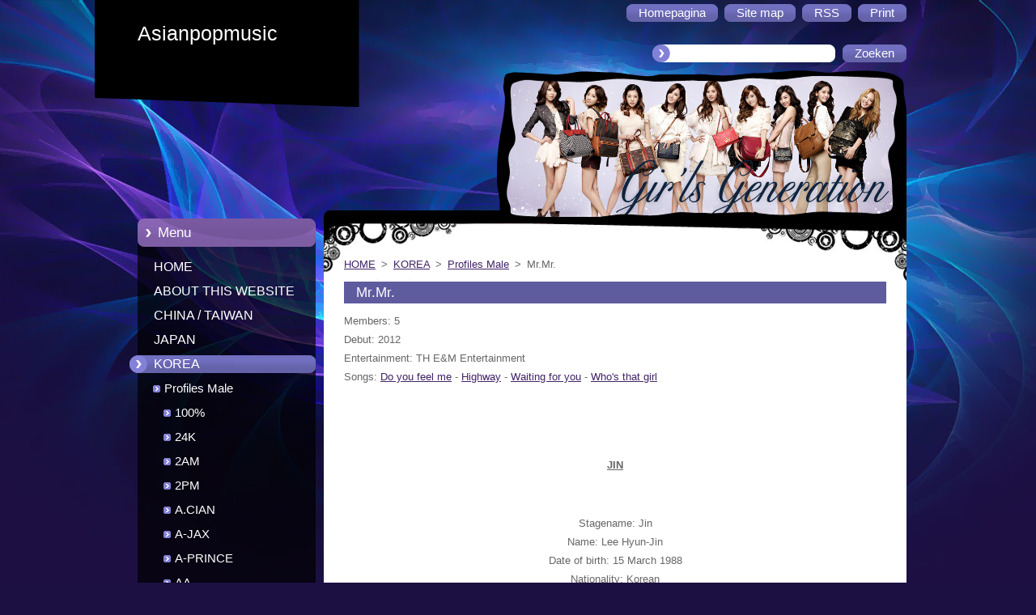

--- FILE ---
content_type: text/html; charset=UTF-8
request_url: https://asianpopmusic.webnode.nl/korea/profiles-male/mr-mr-/
body_size: 9234
content:
<!--[if lte IE 9]><!DOCTYPE HTML PUBLIC "-//W3C//DTD HTML 4.01 Transitional//EN" "https://www.w3.org/TR/html4/loose.dtd"><![endif]-->
<!DOCTYPE html>
<!--[if IE]><html class="ie" lang="nl"><![endif]-->
<!--[if gt IE 9]><!--> 
<html lang="nl">
<!--<![endif]-->
  <head>
    <!--[if lt IE 8]><meta http-equiv="X-UA-Compatible" content="IE=EmulateIE7"><![endif]--><!--[if IE 8]><meta http-equiv="X-UA-Compatible" content="IE=EmulateIE8"><![endif]--><!--[if IE 9]><meta http-equiv="X-UA-Compatible" content="IE=EmulateIE9"><![endif]-->
    <base href="https://asianpopmusic.webnode.nl/">
  <meta charset="utf-8">
  <meta name="description" content="">
  <meta name="keywords" content="Mr.Mr., Mr.Mr.">
  <meta name="generator" content="Webnode">
  <meta name="apple-mobile-web-app-capable" content="yes">
  <meta name="apple-mobile-web-app-status-bar-style" content="black">
  <meta name="format-detection" content="telephone=no">
    <link rel="icon" type="image/svg+xml" href="/favicon.svg" sizes="any">  <link rel="icon" type="image/svg+xml" href="/favicon16.svg" sizes="16x16">  <link rel="icon" href="/favicon.ico"><link rel="canonical" href="https://asianpopmusic.webnode.nl/korea/profiles-male/mr-mr-/">
<script type="text/javascript">(function(i,s,o,g,r,a,m){i['GoogleAnalyticsObject']=r;i[r]=i[r]||function(){
			(i[r].q=i[r].q||[]).push(arguments)},i[r].l=1*new Date();a=s.createElement(o),
			m=s.getElementsByTagName(o)[0];a.async=1;a.src=g;m.parentNode.insertBefore(a,m)
			})(window,document,'script','//www.google-analytics.com/analytics.js','ga');ga('create', 'UA-797705-6', 'auto',{"name":"wnd_header"});ga('wnd_header.set', 'dimension1', 'W1');ga('wnd_header.set', 'anonymizeIp', true);ga('wnd_header.send', 'pageview');var pageTrackerAllTrackEvent=function(category,action,opt_label,opt_value){ga('send', 'event', category, action, opt_label, opt_value)};</script>
  <link rel="alternate" type="application/rss+xml" href="https://asianpopmusic.webnode.nl/rss/all.xml" title="">
<!--[if lte IE 9]><style type="text/css">.cke_skin_webnode iframe {vertical-align: baseline !important;}</style><![endif]-->
    <title>Mr.Mr. :: Asianpopmusic</title>
    <meta name="robots" content="index, follow">
    <meta name="googlebot" content="index, follow">   
    <link href="https://d11bh4d8fhuq47.cloudfront.net/_system/skins/v9/50000954/css/style.css" rel="stylesheet" type="text/css" media="screen,projection,handheld,tv">
    <link href="https://d11bh4d8fhuq47.cloudfront.net/_system/skins/v9/50000954/css/print.css" rel="stylesheet" type="text/css" media="print">
    <script type="text/javascript" src="https://d11bh4d8fhuq47.cloudfront.net/_system/skins/v9/50000954/js/functions.js">
    </script> 
  
				<script type="text/javascript">
				/* <![CDATA[ */
					
					if (typeof(RS_CFG) == 'undefined') RS_CFG = new Array();
					RS_CFG['staticServers'] = new Array('https://d11bh4d8fhuq47.cloudfront.net/');
					RS_CFG['skinServers'] = new Array('https://d11bh4d8fhuq47.cloudfront.net/');
					RS_CFG['filesPath'] = 'https://asianpopmusic.webnode.nl/_files/';
					RS_CFG['filesAWSS3Path'] = 'https://7e697fb1f8.cbaul-cdnwnd.com/8a3bd5282f3c49eea7e78b26da29ef9f/';
					RS_CFG['lbClose'] = 'Sluiten';
					RS_CFG['skin'] = 'default';
					if (!RS_CFG['labels']) RS_CFG['labels'] = new Array();
					RS_CFG['systemName'] = 'Webnode';
						
					RS_CFG['responsiveLayout'] = 0;
					RS_CFG['mobileDevice'] = 0;
					RS_CFG['labels']['copyPasteSource'] = 'Lees meer:';
					
				/* ]]> */
				</script><style type="text/css">/* <![CDATA[ */#c98lelbk7je {position: absolute;font-size: 13px !important;font-family: "Arial", helvetica, sans-serif !important;white-space: nowrap;z-index: 2147483647;-webkit-user-select: none;-khtml-user-select: none;-moz-user-select: none;-o-user-select: none;user-select: none;}#e4lo95f36ci9 {position: relative;top: -14px;}* html #e4lo95f36ci9 { top: -11px; }#e4lo95f36ci9 a { text-decoration: none !important; }#e4lo95f36ci9 a:hover { text-decoration: underline !important; }#ad3in4p4g08g {z-index: 2147483647;display: inline-block !important;font-size: 16px;padding: 7px 59px 9px 59px;background: transparent url(https://d11bh4d8fhuq47.cloudfront.net/img/footer/footerButtonWebnodeHover.png?ph=7e697fb1f8) top left no-repeat;height: 18px;cursor: pointer;}* html #ad3in4p4g08g { height: 36px; }#ad3in4p4g08g:hover { background: url(https://d11bh4d8fhuq47.cloudfront.net/img/footer/footerButtonWebnode.png?ph=7e697fb1f8) top left no-repeat; }#fh3mdf6127r2h { display: none; }#y0hqu1kn {z-index: 3000;text-align: left !important;position: absolute;height: 88px;font-size: 13px !important;color: #ffffff !important;font-family: "Arial", helvetica, sans-serif !important;overflow: hidden;cursor: pointer;}#y0hqu1kn a {color: #ffffff !important;}#chlcrfucd {color: #36322D !important;text-decoration: none !important;font-weight: bold !important;float: right;height: 31px;position: absolute;top: 19px;right: 15px;cursor: pointer;}#i2a7h9df17i45a4 { float: right; padding-right: 27px; display: block; line-height: 31px; height: 31px; background: url(https://d11bh4d8fhuq47.cloudfront.net/img/footer/footerButton.png?ph=7e697fb1f8) top right no-repeat; white-space: nowrap; }#ehff1ig7dj3l132 { position: relative; left: 1px; float: left; display: block; width: 15px; height: 31px; background: url(https://d11bh4d8fhuq47.cloudfront.net/img/footer/footerButton.png?ph=7e697fb1f8) top left no-repeat; }#chlcrfucd:hover { color: #36322D !important; text-decoration: none !important; }#chlcrfucd:hover #i2a7h9df17i45a4 { background: url(https://d11bh4d8fhuq47.cloudfront.net/img/footer/footerButtonHover.png?ph=7e697fb1f8) top right no-repeat; }#chlcrfucd:hover #ehff1ig7dj3l132 { background: url(https://d11bh4d8fhuq47.cloudfront.net/img/footer/footerButtonHover.png?ph=7e697fb1f8) top left no-repeat; }#fstggegut {padding-right: 11px;padding-right: 11px;float: right;height: 60px;padding-top: 18px;background: url(https://d11bh4d8fhuq47.cloudfront.net/img/footer/footerBubble.png?ph=7e697fb1f8) top right no-repeat;}#foiiimmsq7l {float: left;width: 18px;height: 78px;background: url(https://d11bh4d8fhuq47.cloudfront.net/img/footer/footerBubble.png?ph=7e697fb1f8) top left no-repeat;}* html #ad3in4p4g08g { filter: progid:DXImageTransform.Microsoft.AlphaImageLoader(src='https://d11bh4d8fhuq47.cloudfront.net/img/footer/footerButtonWebnode.png?ph=7e697fb1f8'); background: transparent; }* html #ad3in4p4g08g:hover { filter: progid:DXImageTransform.Microsoft.AlphaImageLoader(src='https://d11bh4d8fhuq47.cloudfront.net/img/footer/footerButtonWebnodeHover.png?ph=7e697fb1f8'); background: transparent; }* html #fstggegut { height: 78px; background-image: url(https://d11bh4d8fhuq47.cloudfront.net/img/footer/footerBubbleIE6.png?ph=7e697fb1f8);  }* html #foiiimmsq7l { background-image: url(https://d11bh4d8fhuq47.cloudfront.net/img/footer/footerBubbleIE6.png?ph=7e697fb1f8);  }* html #i2a7h9df17i45a4 { background-image: url(https://d11bh4d8fhuq47.cloudfront.net/img/footer/footerButtonIE6.png?ph=7e697fb1f8); }* html #ehff1ig7dj3l132 { background-image: url(https://d11bh4d8fhuq47.cloudfront.net/img/footer/footerButtonIE6.png?ph=7e697fb1f8); }* html #chlcrfucd:hover #rbcGrSigTryButtonRight { background-image: url(https://d11bh4d8fhuq47.cloudfront.net/img/footer/footerButtonHoverIE6.png?ph=7e697fb1f8);  }* html #chlcrfucd:hover #rbcGrSigTryButtonLeft { background-image: url(https://d11bh4d8fhuq47.cloudfront.net/img/footer/footerButtonHoverIE6.png?ph=7e697fb1f8);  }/* ]]> */</style><script type="text/javascript" src="https://d11bh4d8fhuq47.cloudfront.net/_system/client/js/compressed/frontend.package.1-3-108.js?ph=7e697fb1f8"></script><style type="text/css"></style></head>  
  <body>  
    <div id="body_bg">      
      <div id="site">      
        <div id="site_top">       
          <div id="nonFooter">
          
          
  <!-- HEADER_LINK -->             
  <div id="header_link">         
  
                   <div class="lang">               
                     <div id="languageSelect"></div>			            
                   </div>
  
      <!-- LINK -->
      <ul class="link">                             
      <li class="homepage"><a href="home/" 
      title="Ga naar homepagina">
      <span class="span-left"></span>
      <span>
      Homepagina      </span>
      <span class="span-right"></span>      
      </a></li>   
      
      <li class="sitemap"><a href="/sitemap/" 
      title="Ga naar de site map.">
      <span class="span-left"></span>
      <span>
      Site map      </span>
      <span class="span-right"></span>      
      </a></li> 
      
      <li class="rss"><a href="/rss/" 
      title="RSS Feeds">
      <span class="span-left"></span>
      <span>
      RSS      </span>
      <span class="span-right"></span>      
      </a></li> 
      
      <li class="print"><a href="#" onclick="window.print(); return false;" 
      title="Print pagina">
      <span class="span-left"></span>
      <span>
      Print      </span>
      <span class="span-right"></span>      
      </a></li> 
      </ul>
      <!-- / LINK -->
  </div>
  <!-- / HEADER_LINK -->     

          
      <!-- LOGOZONE -->  
      <div id="logozone">               
        <div id="logo"><a href="home/" title="Ga naar homepagina"><span id="rbcSystemIdentifierLogo">Asianpopmusic</span></a></div>     
      </div>   
      <!-- / LOGOZONE -->
      
      
      
      <!-- SEARCH -->
      <div class="search_top">
        


		<form action="/search/" method="get" id="fulltextSearch">
		    <span class="search-bg">
		    <label for="fulltextSearchText" class="hidden">Doorzoek de website</label>		    
      	<input type="text" id="fulltextSearchText" name="text">
      	</span>
        <span class="span-left"></span>
      	<span>
        <input class="submit" type="submit" value="Zoeken">
        </span>
        <span class="span-right"></span>
		</form>

		 
      </div>
      <!-- / SEARCH -->  
      
            
          
      <!-- HEADER -->          
      <div id="header">  
        <div id="header_box">
         <p id="moto"><span id="rbcCompanySlogan" class="rbcNoStyleSpan"></span></p>
          <div class="illustration">
                <div class="img">       
                <img src="https://7e697fb1f8.cbaul-cdnwnd.com/8a3bd5282f3c49eea7e78b26da29ef9f/200000567-180a718928/200000836.jpg?ph=7e697fb1f8" width="485" height="174" alt="">                </div><!-- /img -->      
                      <span class="masque"><!-- masque --></span>
          </div><!-- /illustration -->
        </div><!-- /header_box -->  
      </div><!-- /header -->            
      <!-- /HEADER -->
               
             
<!-- MAIN -->
<div id="main"> 
                                         
      <!-- SIDEBAR -->
      <div id="sidebar">              
        <div id="sidebar_content"> 

          


		  <div class="box_title_menu"><h2>Menu</h2></div>

		<ul class="menu">
	<li class="first"> 
      <a href="/home/">
      HOME      
  </a>
  </li>
	<li> 
      <a href="/about-this-website/">
      ABOUT THIS WEBSITE      
  </a>
  </li>
	<li> 
      <a href="/china-taiwan/">
      CHINA / TAIWAN      
  </a>
  </li>
	<li> 
      <a href="/japan/">
      JAPAN      
  </a>
  </li>
	<li class="open selected"> 
      <a href="/korea/">
      KOREA      
  </a>
  
	<ul class="level1">
		<li class="first selected"> 
      <a href="/korea/profiles-male/">
      Profiles Male      
  </a>
  
		<ul class="level2">
			<li class="first"> 
      <a href="/korea/profiles-male/a100-/">
      100%      
  </a>
  </li>
			<li> 
      <a href="/korea/profiles-male/a24k/">
      24K      
  </a>
  </li>
			<li> 
      <a href="/korea/profiles-male/a2am/">
      2AM      
  </a>
  </li>
			<li> 
      <a href="/korea/profiles-male/2pm/">
      2PM      
  </a>
  </li>
			<li> 
      <a href="/korea/profiles-male/a-cian/">
      A.CIAN      
  </a>
  </li>
			<li> 
      <a href="/korea/profiles-male/a-jax/">
      A-JAX      
  </a>
  </li>
			<li> 
      <a href="/korea/profiles-male/a-prince/">
      A-PRINCE      
  </a>
  </li>
			<li> 
      <a href="/korea/profiles-male/aa/">
      AA      
  </a>
  </li>
			<li> 
      <a href="/korea/profiles-male/b-a-p/">
      B.A.P      
  </a>
  </li>
			<li> 
      <a href="/korea/profiles-male/b1a4/">
      B1A4      
  </a>
  </li>
			<li> 
      <a href="/korea/profiles-male/beast-b2st/">
      Beast / B2ST      
  </a>
  </li>
			<li> 
      <a href="/korea/profiles-male/big-bang/">
      Big Bang      
  </a>
  </li>
			<li> 
      <a href="/korea/profiles-male/big-star/">
      Big Star      
  </a>
  </li>
			<li> 
      <a href="/korea/profiles-male/block-b/">
      Block B      
  </a>
  </li>
			<li> 
      <a href="/korea/profiles-male/boyfriend/">
      Boyfriend      
  </a>
  </li>
			<li> 
      <a href="/korea/profiles-male/boys-republic/">
      Boys Republic      
  </a>
  </li>
			<li> 
      <a href="/korea/profiles-male/btob/">
      BTOB      
  </a>
  </li>
			<li> 
      <a href="/korea/profiles-male/bts/">
      BTS      
  </a>
  </li>
			<li> 
      <a href="/korea/profiles-male/c-clown/">
      C-CLOWN      
  </a>
  </li>
			<li> 
      <a href="/korea/profiles-male/cn-blue/">
      CN BLUE      
  </a>
  </li>
			<li> 
      <a href="/korea/profiles-male/cross-gene/">
      Cross Gene      
  </a>
  </li>
			<li> 
      <a href="/korea/profiles-male/december/">
      December      
  </a>
  </li>
			<li> 
      <a href="/korea/profiles-male/demion/">
      DEMION      
  </a>
  </li>
			<li> 
      <a href="/korea/profiles-male/dmtn/">
      DMTN      
  </a>
  </li>
			<li> 
      <a href="/korea/profiles-male/epik-high/">
      Epik High      
  </a>
  </li>
			<li> 
      <a href="/korea/profiles-male/exo/">
      EXO      
  </a>
  </li>
			<li> 
      <a href="/korea/profiles-male/f-cuz/">
      F.CUZ      
  </a>
  </li>
			<li> 
      <a href="/korea/profiles-male/f-i-x/">
      F.I.X      
  </a>
  </li>
			<li> 
      <a href="/korea/profiles-male/ft-island/">
      FT Island      
  </a>
  </li>
			<li> 
      <a href="/korea/profiles-male/got7/">
      GOT7      
  </a>
  </li>
			<li> 
      <a href="/korea/profiles-male/history/">
      HISTORY      
  </a>
  </li>
			<li> 
      <a href="/korea/profiles-male/infinite/">
      Infinite      
  </a>
  </li>
			<li> 
      <a href="/korea/profiles-male/jj-project/">
      JJ Project      
  </a>
  </li>
			<li> 
      <a href="/korea/profiles-male/lc9/">
      LC9      
  </a>
  </li>
			<li> 
      <a href="/korea/profiles-male/led-apple/">
      LED Apple      
  </a>
  </li>
			<li> 
      <a href="/korea/profiles-male/lunafly/">
      Lunafly      
  </a>
  </li>
			<li> 
      <a href="/korea/profiles-male/m-i-b/">
      M.I.B      
  </a>
  </li>
			<li> 
      <a href="/korea/profiles-male/m-pire/">
      M.PIRE      
  </a>
  </li>
			<li> 
      <a href="/korea/profiles-male/mblaq/">
      MBLAQ      
  </a>
  </li>
			<li class="selected activeSelected"> 
      <a href="/korea/profiles-male/mr-mr-/">
      Mr.Mr.      
  </a>
  </li>
			<li> 
      <a href="/korea/profiles-male/myname/">
      Myname      
  </a>
  </li>
			<li> 
      <a href="/korea/profiles-male/n-train/">
      N-Train      
  </a>
  </li>
			<li> 
      <a href="/korea/profiles-male/nuest/">
      Nu&#039;est      
  </a>
  </li>
			<li> 
      <a href="/korea/profiles-male/offroad/">
      Offroad      
  </a>
  </li>
			<li> 
      <a href="/korea/profiles-male/phantom/">
      PHANTOM      
  </a>
  </li>
			<li> 
      <a href="/korea/profiles-male/say-yes/">
      Say Yes      
  </a>
  </li>
			<li> 
      <a href="/korea/profiles-male/shinee/">
      SHINee      
  </a>
  </li>
			<li> 
      <a href="/korea/profiles-male/shinhwa/">
      Shinhwa      
  </a>
  </li>
			<li> 
      <a href="/korea/profiles-male/sm-the-ballad/">
      SM The Ballad      
  </a>
  </li>
			<li> 
      <a href="/korea/profiles-male/smash/">
      SMASH      
  </a>
  </li>
			<li> 
      <a href="/korea/profiles-male/speed/">
      SPEED      
  </a>
  </li>
			<li> 
      <a href="/korea/profiles-male/ss501/">
      SS501      
  </a>
  </li>
			<li> 
      <a href="/korea/profiles-male/super-junior/">
      Super Junior      
  </a>
  </li>
			<li> 
      <a href="/korea/profiles-male/supernova/">
      Supernova      
  </a>
  </li>
			<li> 
      <a href="/korea/profiles-male/tasty/">
      Tasty      
  </a>
  </li>
			<li> 
      <a href="/korea/profiles-male/teen-top/">
      Teen Top      
  </a>
  </li>
			<li> 
      <a href="/korea/profiles-male/the-boss/">
      The BOSS      
  </a>
  </li>
			<li> 
      <a href="/korea/profiles-male/the-trax/">
      The TRAX      
  </a>
  </li>
			<li> 
      <a href="/korea/profiles-male/timez/">
      Timez      
  </a>
  </li>
			<li> 
      <a href="/korea/profiles-male/touch/">
      TOUCH      
  </a>
  </li>
			<li> 
      <a href="/korea/profiles-male/tritops/">
      Tritops      
  </a>
  </li>
			<li> 
      <a href="/korea/profiles-male/tvxq-jyj/">
      TVXQ / JYJ      
  </a>
  </li>
			<li> 
      <a href="/korea/profiles-male/u-kiss/">
      U-KISS      
  </a>
  </li>
			<li> 
      <a href="/korea/profiles-male/vixx/">
      VIXX      
  </a>
  </li>
			<li> 
      <a href="/korea/profiles-male/wonder-boyz/">
      Wonder Boyz      
  </a>
  </li>
			<li class="last"> 
      <a href="/korea/profiles-male/ze-a/">
      ZE:A      
  </a>
  </li>
		</ul>
		</li>
		<li> 
      <a href="/korea/profiles-female/">
      Profiles Female      
  </a>
  </li>
		<li class="last"> 
      <a href="/korea/disbanded-groups/">
      Disbanded Groups      
  </a>
  </li>
	</ul>
	</li>
	<li> 
      <a href="/thailand/">
      THAILAND      
  </a>
  </li>
	<li> 
      <a href="/mp3/">
      MP3      
  </a>
  </li>
	<li> 
      <a href="/random-videos/">
      RANDOM VIDEO&#039;S      
  </a>
  </li>
	<li> 
      <a href="/gastenboek/">
      GUESTBOOK      
  </a>
  </li>
	<li class="last"> 
      <a href="/links-/">
      LINKS      
  </a>
  </li>
</ul>


					 
                  
          

      <div class="box">
        <div class="box_title"><h2>Contact</h2></div>
        <div class="box_content">
          
		

      <p class="company_name"><strong>asianpopmusic</strong></p>
                  
      
      
	
	    <p class="email"><a href="&#109;&#97;&#105;&#108;&#116;&#111;:&#97;&#115;&#105;&#97;&#110;&#112;&#111;&#112;&#109;&#117;&#115;&#105;&#99;&#64;&#104;&#111;&#116;&#109;&#97;&#105;&#108;&#46;&#99;&#111;&#109;"><span id="rbcContactEmail">&#97;&#115;&#105;&#97;&#110;&#112;&#111;&#112;&#109;&#117;&#115;&#105;&#99;&#64;&#104;&#111;&#116;&#109;&#97;&#105;&#108;&#46;&#99;&#111;&#109;</span></a></p>

	           

		
                      
        </div>
      </div> 

					          
          
                  
            
    
        </div>            
      </div>
      <!-- /SIDEBAR -->
            
              
              
                            
     <div id="mainContent_top">                   
       <div id="mainContent">

          <!-- NAVIGATOR -->
          <div id="pageNavigator" class="rbcContentBlock">        <div class="navigator">                       <a class="navFirstPage" href="/home/">HOME</a>      <span><span> &gt; </span></span>          <a href="/korea/">KOREA</a>      <span><span> &gt; </span></span>          <a href="/korea/profiles-male/">Profiles Male</a>      <span><span> &gt; </span></span>          <span id="navCurrentPage">Mr.Mr.</span>               </div>              <div class="cleaner"><!-- / --></div>        </div>          <!-- /NAVIGATOR -->       
              
          <!-- CONTENT -->
          <div id="content">
                
                  
								
			<div class="box">
        <div class="box_content">

		<h1>Mr.Mr.</h1>
<p>Members: 5<br>
Debut: 2012<br>
Entertainment: TH E&amp;M Entertainment<br>
Songs: <a href="http://www.dailymotion.com/video/x1711uf_mr-mr-do-you-feel-me-mv_music" rel="nofollow" target="_blank">Do you feel me</a> -&nbsp;<a href="http://www.dailymotion.com/video/xz0bcs_mr-mr-highway-mv_music#.UWval7WSJOM" rel="nofollow" target="_blank">Highway</a>&nbsp;-&nbsp;<a href="http://www.dailymotion.com/video/x11z25e_mr-mr-waiting-for-you-mv_music#.Ueko-o2pXXc" rel="nofollow" target="_blank">Waiting for you</a>&nbsp;-&nbsp;<a href="http://www.dailymotion.com/video/xz0bdl_mr-mr-who-s-that-girl-mv_music#.UWvaU7WSJOM" rel="nofollow" target="_blank">Who's that girl</a></p>
<p style="text-align: center;"><img alt="" height="340" src="https://kasianpopmusic.webnode.nl/_files/200000224-bca91bda19/Mr.Mr.png" width="637"></p>
<p style="text-align: center;">&nbsp;</p>
<p style="text-align: center;"><u><strong>JIN</strong></u></p>
<p style="text-align: center;"><img alt="" src="https://kasianpopmusic.webnode.nl/_files/200000223-5bf515cf17/Jin.png" style="width: 488px; height: 267px;"></p>
<p style="text-align: center;">Stagename: Jin<br>
Name: Lee Hyun-Jin<br>
Date of birth: 15 March 1988<br>
Nationality: Korean<br>
Bloodtype:&nbsp;<br>
Height: 183 cm<br>
Position: leader, vocalist</p>
<p style="text-align: center;">&nbsp;</p>
<p style="text-align: center;"><u><strong>DOYEON</strong></u></p>
<p style="text-align: center;"><img alt="" src="https://kasianpopmusic.webnode.nl/_files/200000222-d7034d7fcf/Doyeon.png" style="width: 496px; height: 274px;"></p>
<p style="text-align: center;">Stagename: Doyeon<br>
Name: Kwon Do-Yeon<br>
Date of birth: 30 May 1991<br>
Nationality: Korean<br>
Bloodtype:&nbsp;<br>
Height: 180 cm<br>
Position: vocalist</p>
<p style="text-align: center;">&nbsp;</p>
<p style="text-align: center;"><u><strong>CHANGJAE</strong></u></p>
<p style="text-align: center;"><img alt="" src="https://kasianpopmusic.webnode.nl/_files/200000221-7a4117b3c9/Changjae.png" style="width: 492px; height: 271px;"></p>
<p style="text-align: center;">Stagename: Changjae<br>
Name: Lee Chan-Jae<br>
Date of birth: 29 November 1991<br>
Nationality: Korean<br>
Bloodtype:&nbsp;<br>
Height: 181 cm<br>
Position: vocalist</p>
<p style="text-align: center;">&nbsp;</p>
<p style="text-align: center;"><u><strong>TEY</strong></u></p>
<p style="text-align: center;"><img alt="" src="https://kasianpopmusic.webnode.nl/_files/200000226-784ee79468/Tey.png" style="width: 495px; height: 273px;"></p>
<p style="text-align: center;">Stagename: Tey<br>
Name: Han Ji-Hyun<br>
Date of birth: 18 June 1992<br>
Nationality: Korean<br>
Bloodtype:&nbsp;<br>
Height: 181 cm<br>
Position: main vocalist</p>
<p style="text-align: center;">&nbsp;</p>
<p style="text-align: center;"><u><strong>RYU</strong></u></p>
<p style="text-align: center;"><img alt="" src="https://kasianpopmusic.webnode.nl/_files/200000225-34ea735dea/Ryu.jpg" style="width: 502px; height: 278px;"></p>
<p style="text-align: center;">Stagename: Ryu<br>
Name: Oh Ki-Taek<br>
Date of birth: 11 December 1994<br>
Nationality: Korean<br>
Bloodtype:&nbsp;<br>
Height: 181 cm<br>
Position: maknae, lead vocalist</p>

                       
        </div>
      </div>
      
      <div class="cleaner"><!-- / --></div>

		<div id="fb-root"></div><script src="https://connect.facebook.net/en_US/all.js#xfbml=1"></script><fb:comments href="https://asianpopmusic.webnode.nl/korea/profiles-male/mr-mr-/" num_posts="10" width="550" style="background:#fff;"></fb:comments><script type="text/javascript">if (Rubicus && Rubicus.cZones) {Rubicus.cZones.setZonesStyleDelayed();}</script>                
          </div>
          <!-- /CONTENT -->
                
       </div><!-- /mainContent -->
     </div><!-- /mainContent_top -->
                                   
</div>
<!-- /MAIN -->

    
 
    
        
</div><!-- /nonFooter -->
 
 
        <!-- FOOTER -->
        <div id="footer">
           <div id="footerRight">
                <p>
                  <span class="sitemap">
                  <a href="/sitemap/" 
                  title="Ga naar de site map.">
                  Site map</a></span>
                  <span class="print">
                  <a href="#" onclick="window.print(); return false;" 
                  title="Print pagina">
                  Print</a></span>    
                  <span class="rss"><a href="/rss/" 
                  title="RSS Feeds">
                  RSS</a></span>
                </p>
          </div>  
          <div id="footerLeft">
                  <p class="footerText"><span id="rbcFooterText" class="rbcNoStyleSpan">© 2013 Alle rechten voorbehouden.</span></p>
                  <p class="signature"><span class="rbcSignatureText"><a rel="nofollow" href="https://www.webnode.nl?utm_source=text&amp;utm_medium=footer&amp;utm_campaign=free1">Maak een gratis website</a><a id="ad3in4p4g08g" rel="nofollow" href="https://www.webnode.nl?utm_source=button&amp;utm_medium=footer&amp;utm_campaign=free1"><span id="fh3mdf6127r2h">Webnode</span></a></span></p>
          </div>                
      </div>
      <!-- FOOTER --> 
              

          
  </div><!-- /site_top -->
 </div><!-- /site -->    
</div><!-- /body_bg -->
  
  
    <script type="text/javascript">
		/* <![CDATA[ */

			RubicusFrontendIns.addObserver
			({

				onContentChange: function ()
        {
          RubicusFrontendIns.faqInit('faq', 'answerBlock');
        },

				onStartSlideshow: function()
				{
					$('slideshowControl').innerHTML	= '<span>Pauze<'+'/span>';
					$('slideshowControl').title			= 'Pauzeer de diavoorstelling';
					$('slideshowControl').onclick		= RubicusFrontendIns.stopSlideshow.bind(RubicusFrontendIns);
				},

				onStopSlideshow: function()
				{
					$('slideshowControl').innerHTML	= '<span>Diavoorstelling<'+'/span>';
					$('slideshowControl').title			= 'Start de diavoorstelling';
					$('slideshowControl').onclick		= RubicusFrontendIns.startSlideshow.bind(RubicusFrontendIns);
				},

				onShowImage: function()
				{
					if (RubicusFrontendIns.isSlideshowMode())
					{
						$('slideshowControl').innerHTML	= '<span>Pauze<'+'/span>';
						$('slideshowControl').title			= 'Pauzeer de diavoorstelling';
						$('slideshowControl').onclick		= RubicusFrontendIns.stopSlideshow.bind(RubicusFrontendIns);
					}
				}

			 });

			  RubicusFrontendIns.faqInit('faq', 'answerBlock');

			  RubicusFrontendIns.addFileToPreload('https://d11bh4d8fhuq47.cloudfront.net/_system/skins/v9/50000954/img/loading.gif');
;
			  
  		/* ]]> */
  	 </script>
  
  <div id="rbcFooterHtml"></div><div style="display: none;" id="c98lelbk7je"><span id="e4lo95f36ci9">&nbsp;</span></div><div id="y0hqu1kn" style="display: none;"><a href="https://www.webnode.nl?utm_source=window&amp;utm_medium=footer&amp;utm_campaign=free1" rel="nofollow"><div id="foiiimmsq7l"><!-- / --></div><div id="fstggegut"><div><strong id="f1934hlc0di">Deze website is gebouwd met Webnode</strong><br /><span id="eec4e7aa21c9cd">Uw eigen indrukwekkende gratis website!</span></div><span id="chlcrfucd"><span id="ehff1ig7dj3l132"><!-- / --></span><span id="i2a7h9df17i45a4">Probeer het</span></span></div></a></div><script type="text/javascript">/* <![CDATA[ */var bde747f7i = {sig: $('c98lelbk7je'),prefix: $('e4lo95f36ci9'),btn : $('ad3in4p4g08g'),win : $('y0hqu1kn'),winLeft : $('foiiimmsq7l'),winLeftT : $('jktnp6p9ibl'),winLeftB : $('ad1jm9c196n1ji'),winRght : $('fstggegut'),winRghtT : $('gjc2pgp3bd22mk'),winRghtB : $('gf351i7f10189r'),tryBtn : $('chlcrfucd'),tryLeft : $('ehff1ig7dj3l132'),tryRght : $('i2a7h9df17i45a4'),text : $('eec4e7aa21c9cd'),title : $('f1934hlc0di')};bde747f7i.sig.appendChild(bde747f7i.btn);var ddik6bc699i83=0,i852he1046c4d=0,jhej20740d58c=0,j37g1ch2,bdl8qt457345a7=$$('.rbcSignatureText')[0],b81ji34e6hnd=false,g7a137287d;function j9e6lkd3l53(){if (!b81ji34e6hnd && pageTrackerAllTrackEvent){pageTrackerAllTrackEvent('Signature','Window show - web',bde747f7i.sig.getElementsByTagName('a')[0].innerHTML);b81ji34e6hnd=true;}bde747f7i.win.show();jhej20740d58c=bde747f7i.tryLeft.offsetWidth+bde747f7i.tryRght.offsetWidth+1;bde747f7i.tryBtn.style.width=parseInt(jhej20740d58c)+'px';bde747f7i.text.parentNode.style.width = '';bde747f7i.winRght.style.width=parseInt(20+jhej20740d58c+Math.max(bde747f7i.text.offsetWidth,bde747f7i.title.offsetWidth))+'px';bde747f7i.win.style.width=parseInt(bde747f7i.winLeft.offsetWidth+bde747f7i.winRght.offsetWidth)+'px';var wl=bde747f7i.sig.offsetLeft+bde747f7i.btn.offsetLeft+bde747f7i.btn.offsetWidth-bde747f7i.win.offsetWidth+12;if (wl<10){wl=10;}bde747f7i.win.style.left=parseInt(wl)+'px';bde747f7i.win.style.top=parseInt(i852he1046c4d-bde747f7i.win.offsetHeight)+'px';clearTimeout(j37g1ch2);}function en9c9ck3(){j37g1ch2=setTimeout('bde747f7i.win.hide()',1000);}function b0f095d13fgl0j(){var ph = RubicusFrontendIns.photoDetailHandler.lightboxFixed?document.getElementsByTagName('body')[0].offsetHeight/2:RubicusFrontendIns.getPageSize().pageHeight;bde747f7i.sig.show();ddik6bc699i83=0;i852he1046c4d=0;if (bdl8qt457345a7&&bdl8qt457345a7.offsetParent){var obj=bdl8qt457345a7;do{ddik6bc699i83+=obj.offsetLeft;i852he1046c4d+=obj.offsetTop;} while (obj = obj.offsetParent);}if ($('rbcFooterText')){bde747f7i.sig.style.color = $('rbcFooterText').getStyle('color');bde747f7i.sig.getElementsByTagName('a')[0].style.color = $('rbcFooterText').getStyle('color');}bde747f7i.sig.style.width=parseInt(bde747f7i.prefix.offsetWidth+bde747f7i.btn.offsetWidth)+'px';if (ddik6bc699i83<0||ddik6bc699i83>document.body.offsetWidth){ddik6bc699i83=(document.body.offsetWidth-bde747f7i.sig.offsetWidth)/2;}if (ddik6bc699i83>(document.body.offsetWidth*0.55)){bde747f7i.sig.style.left=parseInt(ddik6bc699i83+(bdl8qt457345a7?bdl8qt457345a7.offsetWidth:0)-bde747f7i.sig.offsetWidth)+'px';}else{bde747f7i.sig.style.left=parseInt(ddik6bc699i83)+'px';}if (i852he1046c4d<=0 || RubicusFrontendIns.photoDetailHandler.lightboxFixed){i852he1046c4d=ph-5-bde747f7i.sig.offsetHeight;}bde747f7i.sig.style.top=parseInt(i852he1046c4d-5)+'px';}function jb31102381a3od(){if (g7a137287d){clearTimeout(g7a137287d);}g7a137287d = setTimeout('b0f095d13fgl0j()', 10);}Event.observe(window,'load',function(){if (bde747f7i.win&&bde747f7i.btn){if (bdl8qt457345a7){if (bdl8qt457345a7.getElementsByTagName("a").length > 0){bde747f7i.prefix.innerHTML = bdl8qt457345a7.innerHTML + '&nbsp;';}else{bde747f7i.prefix.innerHTML = '<a href="https://www.webnode.nl?utm_source=text&amp;utm_medium=footer&amp;utm_content=nl-web-1&amp;utm_campaign=signature" rel="nofollow">'+bdl8qt457345a7.innerHTML + '</a>&nbsp;';}bdl8qt457345a7.style.visibility='hidden';}else{if (pageTrackerAllTrackEvent){pageTrackerAllTrackEvent('Signature','Missing rbcSignatureText','asianpopmusic.webnode.nl');}}b0f095d13fgl0j();setTimeout(b0f095d13fgl0j, 500);setTimeout(b0f095d13fgl0j, 1000);setTimeout(b0f095d13fgl0j, 5000);Event.observe(bde747f7i.btn,'mouseover',j9e6lkd3l53);Event.observe(bde747f7i.win,'mouseover',j9e6lkd3l53);Event.observe(bde747f7i.btn,'mouseout',en9c9ck3);Event.observe(bde747f7i.win,'mouseout',en9c9ck3);Event.observe(bde747f7i.win,'click',function(){if (pageTrackerAllTrackEvent){pageTrackerAllTrackEvent('Signature','Window click - web','Deze website is gebouwd met Webnode',1);}document/*j9qf67ikpgq*/.location.href='https://www.webnode.nl?utm_source=window&utm_medium=footer&utm_content=nl-web-1&utm_campaign=signature';});Event.observe(window, 'resize', jb31102381a3od);Event.observe(document.body, 'resize', jb31102381a3od);RubicusFrontendIns.addObserver({onResize: jb31102381a3od});RubicusFrontendIns.addObserver({onContentChange: jb31102381a3od});RubicusFrontendIns.addObserver({onLightboxUpdate: b0f095d13fgl0j});Event.observe(bde747f7i.btn, 'click', function(){if (pageTrackerAllTrackEvent){pageTrackerAllTrackEvent('Signature','Button click - web',bde747f7i.sig.getElementsByTagName('a')[0].innerHTML);}});Event.observe(bde747f7i.tryBtn, 'click', function(){if (pageTrackerAllTrackEvent){pageTrackerAllTrackEvent('Signature','Try Button click - web','Deze website is gebouwd met Webnode',1);}});}});RubicusFrontendIns.addFileToPreload('https://d11bh4d8fhuq47.cloudfront.net/img/footer/footerButtonWebnode.png?ph=7e697fb1f8');RubicusFrontendIns.addFileToPreload('https://d11bh4d8fhuq47.cloudfront.net/img/footer/footerButton.png?ph=7e697fb1f8');RubicusFrontendIns.addFileToPreload('https://d11bh4d8fhuq47.cloudfront.net/img/footer/footerButtonHover.png?ph=7e697fb1f8');RubicusFrontendIns.addFileToPreload('https://d11bh4d8fhuq47.cloudfront.net/img/footer/footerBubble.png?ph=7e697fb1f8');if (Prototype.Browser.IE){RubicusFrontendIns.addFileToPreload('https://d11bh4d8fhuq47.cloudfront.net/img/footer/footerBubbleIE6.png?ph=7e697fb1f8');RubicusFrontendIns.addFileToPreload('https://d11bh4d8fhuq47.cloudfront.net/img/footer/footerButtonHoverIE6.png?ph=7e697fb1f8');}RubicusFrontendIns.copyLink = 'https://www.webnode.nl';RS_CFG['labels']['copyPasteBackLink'] = 'Creëer gratis uw eigen website:';/* ]]> */</script><script type="text/javascript">var keenTrackerCmsTrackEvent=function(id){if(typeof _jsTracker=="undefined" || !_jsTracker){return false;};try{var name=_keenEvents[id];var keenEvent={user:{u:_keenData.u,p:_keenData.p,lc:_keenData.lc,t:_keenData.t},action:{identifier:id,name:name,category:'cms',platform:'WND1',version:'2.1.157'},browser:{url:location.href,ua:navigator.userAgent,referer_url:document.referrer,resolution:screen.width+'x'+screen.height,ip:'18.118.37.78'}};_jsTracker.jsonpSubmit('PROD',keenEvent,function(err,res){});}catch(err){console.log(err)};};</script></body>
</html>
